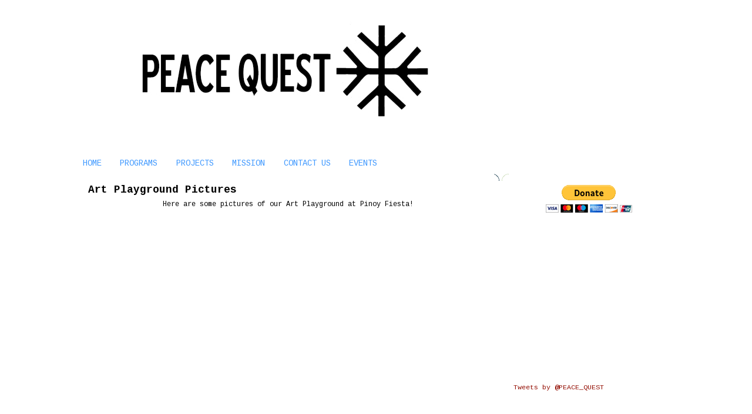

--- FILE ---
content_type: text/html; charset=utf-8
request_url: https://www.google.com/recaptcha/api2/aframe
body_size: 268
content:
<!DOCTYPE HTML><html><head><meta http-equiv="content-type" content="text/html; charset=UTF-8"></head><body><script nonce="uw1z8R2HlQB3CTGrLJTRig">/** Anti-fraud and anti-abuse applications only. See google.com/recaptcha */ try{var clients={'sodar':'https://pagead2.googlesyndication.com/pagead/sodar?'};window.addEventListener("message",function(a){try{if(a.source===window.parent){var b=JSON.parse(a.data);var c=clients[b['id']];if(c){var d=document.createElement('img');d.src=c+b['params']+'&rc='+(localStorage.getItem("rc::a")?sessionStorage.getItem("rc::b"):"");window.document.body.appendChild(d);sessionStorage.setItem("rc::e",parseInt(sessionStorage.getItem("rc::e")||0)+1);localStorage.setItem("rc::h",'1768848044329');}}}catch(b){}});window.parent.postMessage("_grecaptcha_ready", "*");}catch(b){}</script></body></html>